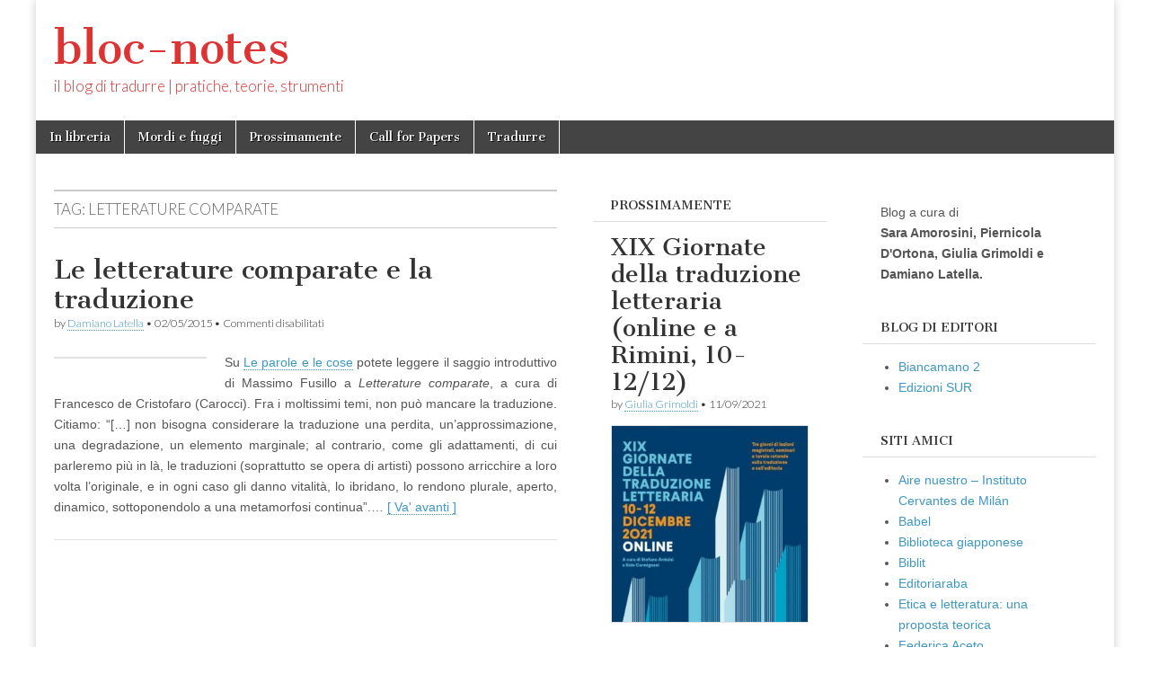

--- FILE ---
content_type: text/html; charset=UTF-8
request_url: https://blocnotes.rivistatradurre.it/tag/letterature-comparate/
body_size: 9020
content:
<!DOCTYPE html>
<html lang="it-IT">
<head>
	<meta charset="UTF-8" />
	<meta name="viewport" content="width=device-width, initial-scale=1.0" />
	<link rel="profile" href="https://gmpg.org/xfn/11" />
	<link rel="pingback" href="https://blocnotes.rivistatradurre.it/xmlrpc.php" />
	<title>letterature comparate &#8211; bloc-notes</title>
<link rel='dns-prefetch' href='//s0.wp.com' />
<link rel='dns-prefetch' href='//fonts.googleapis.com' />
<link rel='dns-prefetch' href='//s.w.org' />
<link rel="alternate" type="application/rss+xml" title="bloc-notes &raquo; Feed" href="https://blocnotes.rivistatradurre.it/feed/" />
<link rel="alternate" type="application/rss+xml" title="bloc-notes &raquo; Feed dei commenti" href="https://blocnotes.rivistatradurre.it/comments/feed/" />
<link rel="alternate" type="application/rss+xml" title="bloc-notes &raquo; letterature comparate Feed del tag" href="https://blocnotes.rivistatradurre.it/tag/letterature-comparate/feed/" />
		<script type="text/javascript">
			window._wpemojiSettings = {"baseUrl":"https:\/\/s.w.org\/images\/core\/emoji\/11.2.0\/72x72\/","ext":".png","svgUrl":"https:\/\/s.w.org\/images\/core\/emoji\/11.2.0\/svg\/","svgExt":".svg","source":{"concatemoji":"https:\/\/blocnotes.rivistatradurre.it\/wp-includes\/js\/wp-emoji-release.min.js?ver=5.1.19"}};
			!function(e,a,t){var n,r,o,i=a.createElement("canvas"),p=i.getContext&&i.getContext("2d");function s(e,t){var a=String.fromCharCode;p.clearRect(0,0,i.width,i.height),p.fillText(a.apply(this,e),0,0);e=i.toDataURL();return p.clearRect(0,0,i.width,i.height),p.fillText(a.apply(this,t),0,0),e===i.toDataURL()}function c(e){var t=a.createElement("script");t.src=e,t.defer=t.type="text/javascript",a.getElementsByTagName("head")[0].appendChild(t)}for(o=Array("flag","emoji"),t.supports={everything:!0,everythingExceptFlag:!0},r=0;r<o.length;r++)t.supports[o[r]]=function(e){if(!p||!p.fillText)return!1;switch(p.textBaseline="top",p.font="600 32px Arial",e){case"flag":return s([55356,56826,55356,56819],[55356,56826,8203,55356,56819])?!1:!s([55356,57332,56128,56423,56128,56418,56128,56421,56128,56430,56128,56423,56128,56447],[55356,57332,8203,56128,56423,8203,56128,56418,8203,56128,56421,8203,56128,56430,8203,56128,56423,8203,56128,56447]);case"emoji":return!s([55358,56760,9792,65039],[55358,56760,8203,9792,65039])}return!1}(o[r]),t.supports.everything=t.supports.everything&&t.supports[o[r]],"flag"!==o[r]&&(t.supports.everythingExceptFlag=t.supports.everythingExceptFlag&&t.supports[o[r]]);t.supports.everythingExceptFlag=t.supports.everythingExceptFlag&&!t.supports.flag,t.DOMReady=!1,t.readyCallback=function(){t.DOMReady=!0},t.supports.everything||(n=function(){t.readyCallback()},a.addEventListener?(a.addEventListener("DOMContentLoaded",n,!1),e.addEventListener("load",n,!1)):(e.attachEvent("onload",n),a.attachEvent("onreadystatechange",function(){"complete"===a.readyState&&t.readyCallback()})),(n=t.source||{}).concatemoji?c(n.concatemoji):n.wpemoji&&n.twemoji&&(c(n.twemoji),c(n.wpemoji)))}(window,document,window._wpemojiSettings);
		</script>
		<style type="text/css">
img.wp-smiley,
img.emoji {
	display: inline !important;
	border: none !important;
	box-shadow: none !important;
	height: 1em !important;
	width: 1em !important;
	margin: 0 .07em !important;
	vertical-align: -0.1em !important;
	background: none !important;
	padding: 0 !important;
}
</style>
	<link rel='stylesheet' id='wp-block-library-css'  href='https://blocnotes.rivistatradurre.it/wp-includes/css/dist/block-library/style.min.css?ver=5.1.19' type='text/css' media='all' />
<link rel='stylesheet' id='google_fonts-css'  href='//fonts.googleapis.com/css?family=Cantata+One|Lato:300,700' type='text/css' media='all' />
<link rel='stylesheet' id='theme_stylesheet-css'  href='https://blocnotes.rivistatradurre.it/wp-content/themes/magazine-basic/style.css?ver=5.1.19' type='text/css' media='all' />
<link rel='stylesheet' id='font_awesome-css'  href='https://blocnotes.rivistatradurre.it/wp-content/themes/magazine-basic/library/css/font-awesome.css?ver=4.7.0' type='text/css' media='all' />
<link rel='stylesheet' id='jetpack_css-css'  href='https://blocnotes.rivistatradurre.it/wp-content/plugins/jetpack/css/jetpack.css?ver=7.2.5' type='text/css' media='all' />
<script>if (document.location.protocol != "https:") {document.location = document.URL.replace(/^http:/i, "https:");}</script><script type='text/javascript' src='https://blocnotes.rivistatradurre.it/wp-includes/js/jquery/jquery.js?ver=1.12.4'></script>
<script type='text/javascript' src='https://blocnotes.rivistatradurre.it/wp-includes/js/jquery/jquery-migrate.min.js?ver=1.4.1'></script>
<link rel='https://api.w.org/' href='https://blocnotes.rivistatradurre.it/wp-json/' />
<link rel="EditURI" type="application/rsd+xml" title="RSD" href="https://blocnotes.rivistatradurre.it/xmlrpc.php?rsd" />
<link rel="wlwmanifest" type="application/wlwmanifest+xml" href="https://blocnotes.rivistatradurre.it/wp-includes/wlwmanifest.xml" /> 
<meta name="generator" content="WordPress 5.1.19" />

<link rel='dns-prefetch' href='//v0.wordpress.com'/>
<style type='text/css'>img#wpstats{display:none}</style><style>
#site-title a,#site-description{color:#dd3333 !important}
#page{background-color:#ffffff}
.entry-meta a,.entry-content a,.widget a{color:#3D97C2}
</style>
	<style id="sccss">a {
	color: #cc0000;
}

#title {
	margin: 50px 16px 0;
}

.side-widget, .widget {
	background-image: url();
	border: none;
}

.side-widget h2, .widget h2 {
	font-size: 25px;
	text-transform: none;
	text-align: left;
}

.pagination {
	margin: 20px 0 10px;
}
.sticky {
 background: none repeat scroll 0 0 rgba(50, 50, 50, 0.9); 
}</style></head>

<body data-rsssl=1 class="archive tag tag-letterature-comparate tag-47">
	<div id="page" class="grid  ">
		<header id="header" class="row" role="banner">
			<div class="c12">
				<div id="mobile-menu">
					<a href="#" class="left-menu"><i class="fa fa-reorder"></i></a>
					<a href="#"><i class="fa fa-search"></i></a>
				</div>
				<div id="drop-down-search"><form role="search" method="get" class="search-form" action="https://blocnotes.rivistatradurre.it/">
				<label>
					<span class="screen-reader-text">Ricerca per:</span>
					<input type="search" class="search-field" placeholder="Cerca &hellip;" value="" name="s" />
				</label>
				<input type="submit" class="search-submit" value="Cerca" />
			</form></div>

								<div class="title-logo-wrapper fl">
										<div class="header-group">
												<div id="site-title"><a href="https://blocnotes.rivistatradurre.it" title="bloc-notes" rel="home">bloc-notes</a></div>
						<div id="site-description">il blog di tradurre | pratiche, teorie, strumenti</div>					</div>
				</div>

				
				<div id="nav-wrapper">
					<div class="nav-content">
						<nav id="site-navigation" class="menus clearfix" role="navigation">
							<h3 class="screen-reader-text">Main menu</h3>
							<a class="screen-reader-text" href="#primary" title="Skip to content">Skip to content</a>
							<div id="main-menu" class="menu-menu-1-container"><ul id="menu-menu-1" class="menu"><li id="menu-item-7" class="menu-item menu-item-type-taxonomy menu-item-object-category menu-item-7"><a href="https://blocnotes.rivistatradurre.it/category/in-libreria/">In libreria</a>
<li id="menu-item-5461" class="menu-item menu-item-type-taxonomy menu-item-object-category menu-item-5461"><a href="https://blocnotes.rivistatradurre.it/category/mordi-e-fuggi/">Mordi e fuggi</a>
<li id="menu-item-21" class="menu-item menu-item-type-taxonomy menu-item-object-category menu-item-21"><a href="https://blocnotes.rivistatradurre.it/category/pross/">Prossimamente</a>
<li id="menu-item-107" class="menu-item menu-item-type-taxonomy menu-item-object-category menu-item-107"><a href="https://blocnotes.rivistatradurre.it/category/call-for-papers/">Call for Papers</a>
<li id="menu-item-184" class="menu-item menu-item-type-custom menu-item-object-custom menu-item-184"><a title="Tradurre | Pratiche Teorie Strumenti" href="http://rivistatradurre.it/">Tradurre</a>
</ul></div>						</nav><!-- #site-navigation -->

											</div>
				</div>

			</div><!-- .c12 -->
		</header><!-- #header.row -->

		<div id="main" class="row">
	<section id="primary" class="c6" role="main">

		
			<header id="archive-header">
				<h1 class="page-title">Tag: letterature comparate</h1>			</header><!-- #archive-header -->

				<article id="post-3376" class="post-3376 post type-post status-publish format-standard hentry category-in-libreria tag-carocci tag-letterature-comparate">

	    <header>
    <h2 class="entry-title taggedlink"><a href="https://blocnotes.rivistatradurre.it/le-letterature-comparate-e-la-traduzione/" rel="bookmark">Le letterature comparate e la traduzione</a></h2>
    <div class="entry-meta">
        by <span class="vcard author"><span class="fn"><a href="https://blocnotes.rivistatradurre.it/author/daminanolatella/" title="Posts by Damiano Latella" rel="author">Damiano Latella</a></span></span>&nbsp;&bull;&nbsp;<time class="published" datetime="2015-02-05">02/05/2015</time>&nbsp;&bull;&nbsp;<span>Commenti disabilitati<span class="screen-reader-text"> su Le letterature comparate e la traduzione</span></span>    </div>
</header>

	    <div class="entry-content">
		    <p style="text-align: justify;"><img class="alignleft" src="https://giotto.ibs.it/cop/copj170.asp?f=9788843073665" alt="" width="170" height="241" />Su <a class="profileLink" href="http://www.leparoleelecose.it/?p=17467" target="_blank" data-hovercard="/ajax/hovercard/page.php?id=342980112555916">Le parole e le cose</a> potete leggere il saggio introduttivo di Massimo Fusillo a <em>Letterature comparate</em>, a cura di Francesco de Cristofaro (Carocci). Fra i moltissimi temi, non può mancare la traduzione. Citiamo: &#8220;[&#8230;] non bisogna considerare la traduzione una perdita, un’approssimazione, una degradazione, un elemento marginale; al contrario, come gli adattamenti, di cui parleremo più in là, le traduzioni (soprattutto se opera di artisti) possono arricchire a loro volta l’originale, e in ogni caso gli danno vitalità, lo ibridano, lo rendono plurale, aperto, dinamico, sottoponendolo a una metamorfosi continua&#8221;.&hellip; <a href="https://blocnotes.rivistatradurre.it/le-letterature-comparate-e-la-traduzione/" class="read-more">[&nbsp;Va'&nbsp;avanti&nbsp;] </a></p>	    </div><!-- .entry-content -->

	    
	</article><!-- #post-3376 -->
	</section><!-- #primary.c8 -->

	<div id="secondary" class="c3" role="complementary">
		<aside id="mb_featured_posts-3" class="widget widget_mb_featured_posts"><h3 class="widget-title">Prossimamente</h3>	<article id="post-6765" class="c12 widget-post post-6765 post type-post status-publish format-standard hentry category-italia category-pross">

	    <header>
    <h2 class="entry-title taggedlink"><a href="https://blocnotes.rivistatradurre.it/xix-giornate-della-traduzione-letteraria-online-e-a-rimini-10-12-12/" rel="bookmark">XIX  Giornate della traduzione letteraria (online e a Rimini, 10-12/12)</a></h2>
    <div class="entry-meta">
        by <span class="vcard author"><span class="fn"><a href="https://blocnotes.rivistatradurre.it/author/grimoldi/" title="Posts by Giulia Grimoldi" rel="author">Giulia Grimoldi</a></span></span>&nbsp;&bull;&nbsp;<time class="published" datetime="2021-11-09">11/09/2021</time>    </div>
</header>

	    <div class="entry-content">
		    <div class="wp-block-image"><figure class="aligncenter"><img src="https://blocnotes.rivistatradurre.it/wp-content/uploads/2021/11/253199199_4557418141010595_5432519651461116403_n-300x300.jpeg" alt="" class="wp-image-6766" srcset="https://blocnotes.rivistatradurre.it/wp-content/uploads/2021/11/253199199_4557418141010595_5432519651461116403_n-300x300.jpeg 300w, https://blocnotes.rivistatradurre.it/wp-content/uploads/2021/11/253199199_4557418141010595_5432519651461116403_n-150x150.jpeg 150w, https://blocnotes.rivistatradurre.it/wp-content/uploads/2021/11/253199199_4557418141010595_5432519651461116403_n-260x260.jpeg 260w, https://blocnotes.rivistatradurre.it/wp-content/uploads/2021/11/253199199_4557418141010595_5432519651461116403_n-160x160.jpeg 160w, https://blocnotes.rivistatradurre.it/wp-content/uploads/2021/11/253199199_4557418141010595_5432519651461116403_n.jpeg 526w" sizes="(max-width: 300px) 100vw, 300px" /></figure></div>



<p>Dal 10 al 12 dicembre si svolgerà la XIX edizione delle <a rel="noreferrer noopener" aria-label="Giornate della traduzione letteraria (opens in a new tab)" href="https://traduzione-editoria.fusp.it/giornate-della-traduzione-letteraria_41.html?fbclid=IwAR2uRJoAHTyJVaMLnf0235oub320j89qqZBBQ3C2VHsBOHzyHXcWuL-amKc" target="_blank">Giornate della traduzione letteraria</a>, un’edizione speciale che <strong>si aprirà venerdì 10 in presenza presso il FUSP &#8211; Palazzo Buonadrata &#8211; Rimini e in streaming, e proseguirà sabato 11 e domenica 12 in modalità online su Zoom. </strong>Professionisti dell&#8217;editoria, scrittori, studiosi e naturalmente traduttori si alterneranno in seminari e dibattiti per analizzare tematiche e orizzonti di un mestiere che, come scrive Susan Sontag, è il sistema circolatorio delle letterature del mondo. </p>



<p>Le iscrizioni alle XIX Giornate (120 euro per i tre giorni, sia in presenza sia online) resteranno aperte fino a esaurimento dei posti disponibili. I seminari sono a numero chiuso e l&#8217;ammissione sarà determinata dall&#8217;ordine di iscrizione al convegno (data della ricevuta del bonifico).&hellip; <a href="https://blocnotes.rivistatradurre.it/xix-giornate-della-traduzione-letteraria-online-e-a-rimini-10-12-12/" class="read-more">[&nbsp;Va'&nbsp;avanti&nbsp;] </a></p>	    </div><!-- .entry-content -->

	    
	</article><!-- #post-6765 -->	<article id="post-6760" class="c12 widget-post post-6760 post type-post status-publish format-standard hentry category-italia category-pross">

	    <header>
    <h2 class="entry-title taggedlink"><a href="https://blocnotes.rivistatradurre.it/la-fabbrica-dei-classici-la-traduzione-delle-letterature-straniere-e-leditoria-milanese-milano-24-15-11/" rel="bookmark">La Fabbrica dei classici. La Traduzione delle Letterature Straniere e l’editoria milanese (Milano, 24-15/11)</a></h2>
    <div class="entry-meta">
        by <span class="vcard author"><span class="fn"><a href="https://blocnotes.rivistatradurre.it/author/grimoldi/" title="Posts by Giulia Grimoldi" rel="author">Giulia Grimoldi</a></span></span>&nbsp;&bull;&nbsp;<time class="published" datetime="2021-11-09">11/09/2021</time>    </div>
</header>

	    <div class="entry-content">
		    <div class="wp-block-image"><figure class="aligncenter"><img src="https://blocnotes.rivistatradurre.it/wp-content/uploads/2021/11/252060107_3146818858935691_450434556345144035_n-300x248.jpeg" alt="" class="wp-image-6761" srcset="https://blocnotes.rivistatradurre.it/wp-content/uploads/2021/11/252060107_3146818858935691_450434556345144035_n-300x248.jpeg 300w, https://blocnotes.rivistatradurre.it/wp-content/uploads/2021/11/252060107_3146818858935691_450434556345144035_n-768x635.jpeg 768w, https://blocnotes.rivistatradurre.it/wp-content/uploads/2021/11/252060107_3146818858935691_450434556345144035_n-1024x846.jpeg 1024w, https://blocnotes.rivistatradurre.it/wp-content/uploads/2021/11/252060107_3146818858935691_450434556345144035_n-560x463.jpeg 560w, https://blocnotes.rivistatradurre.it/wp-content/uploads/2021/11/252060107_3146818858935691_450434556345144035_n-260x215.jpeg 260w, https://blocnotes.rivistatradurre.it/wp-content/uploads/2021/11/252060107_3146818858935691_450434556345144035_n-160x132.jpeg 160w" sizes="(max-width: 300px) 100vw, 300px" /></figure></div>



<p><strong>Il 24 e il 25 novembre</strong> presso l&#8217; <a href="https://www.facebook.com/LaStatale/?__cft__[0]=AZVXlL3V34KNNcWbm1vgs6Cgkbm62my5F1d9maMFXuek97ii8CI9nOkFsrII43EjJ7hwtUng9etn3keZLP-Ek2YMvxUSNxLS7LgroPpImW-HY0oYpoPAEgrGDx7eLRHB3yNvI4acYKDx8Y8JjCFkhLGk&amp;__tn__=kK-R">Università degli Studi di Milano</a> il <strong>Centro Apice </strong>(via Noto 6) organizza il convegno internazionale &#8220;La Fabbrica dei classici. La Traduzione delle Letterature Straniere e l’editoria milanese (1950-2021)&#8221;.</p>



<p>Fin dal dopoguerra Milano ha assunto un ruolo di primo piano nella diffusione e nella promozione delle letterature straniere: il convegno si propone di analizzare le diverse fasi di questa dinamica fabbrica dei classici e confrontare gli strumenti, i metodi e le competenze che nel tempo, dagli anni cinquanta a oggi, hanno caratterizzato la pratica della traduzione letteraria.</p>



<p>Momento di incontro, <strong>in presenza e in streaming</strong>, il convegno intende promuovere un dialogo imprescindibile tra le diverse anime di questa fabbrica, ovvero il mondo editoriale che a Milano ha investito e investe sulla diffusione delle letterature straniere, il mondo accademico, che ne fa l’oggetto di studio e di ricerche stimolanti, e i traduttori, che saranno presenti, numerosi, per raccontarci luci e ombre del loro lavoro.&hellip; <a href="https://blocnotes.rivistatradurre.it/la-fabbrica-dei-classici-la-traduzione-delle-letterature-straniere-e-leditoria-milanese-milano-24-15-11/" class="read-more">[&nbsp;Va'&nbsp;avanti&nbsp;] </a></p>	    </div><!-- .entry-content -->

	    
	</article><!-- #post-6760 -->	<article id="post-6756" class="c12 widget-post post-6756 post type-post status-publish format-standard hentry category-italia category-pross">

	    <header>
    <h2 class="entry-title taggedlink"><a href="https://blocnotes.rivistatradurre.it/porte-aperte-aiti-iscr-entro-22-11/" rel="bookmark">Porte Aperte AITI (iscr. entro 22/11)</a></h2>
    <div class="entry-meta">
        by <span class="vcard author"><span class="fn"><a href="https://blocnotes.rivistatradurre.it/author/grimoldi/" title="Posts by Giulia Grimoldi" rel="author">Giulia Grimoldi</a></span></span>&nbsp;&bull;&nbsp;<time class="published" datetime="2021-11-09">11/09/2021</time>    </div>
</header>

	    <div class="entry-content">
		    <div class="wp-block-image"><figure class="aligncenter"><img src="https://blocnotes.rivistatradurre.it/wp-content/uploads/2021/11/252903419_5255198061173540_4732104796587390850_n-300x300.jpeg" alt="" class="wp-image-6757" srcset="https://blocnotes.rivistatradurre.it/wp-content/uploads/2021/11/252903419_5255198061173540_4732104796587390850_n-300x300.jpeg 300w, https://blocnotes.rivistatradurre.it/wp-content/uploads/2021/11/252903419_5255198061173540_4732104796587390850_n-150x150.jpeg 150w, https://blocnotes.rivistatradurre.it/wp-content/uploads/2021/11/252903419_5255198061173540_4732104796587390850_n-768x768.jpeg 768w, https://blocnotes.rivistatradurre.it/wp-content/uploads/2021/11/252903419_5255198061173540_4732104796587390850_n-1024x1024.jpeg 1024w, https://blocnotes.rivistatradurre.it/wp-content/uploads/2021/11/252903419_5255198061173540_4732104796587390850_n-560x560.jpeg 560w, https://blocnotes.rivistatradurre.it/wp-content/uploads/2021/11/252903419_5255198061173540_4732104796587390850_n-260x260.jpeg 260w, https://blocnotes.rivistatradurre.it/wp-content/uploads/2021/11/252903419_5255198061173540_4732104796587390850_n-160x160.jpeg 160w, https://blocnotes.rivistatradurre.it/wp-content/uploads/2021/11/252903419_5255198061173540_4732104796587390850_n.jpeg 1080w" sizes="(max-width: 300px) 100vw, 300px" /></figure></div>



<p>Sono aperte le iscrizioni per il Porte Aperte di AITI, l’Associazione Italiana Traduttori e Interpreti, che si svolgerà il <strong>25 novembre alle ore 17.00 su Piattaforma Zoom</strong> per saperne di più sulle attività di un’associazione di categoria e sui vantaggi di farne parte!<br /></p>



<p>Le iscrizioni chiuderanno lunedì 22 novembre 2021 alle ore 10:00. Per permettere la più ampia partecipazione, invitiamo le persone a comunicare eventuali disdette all&#8217;indirizzo <a href="mailto:webinar@aiti.org">webinar@aiti.org</a></p>



<p>Per programma e iscrizioni, visitate la pagina <a rel="noreferrer noopener" href="https://l.facebook.com/l.php?u=https%3A%2F%2Fbit.ly%2FporteaperteAITI2021%3Ffbclid%3DIwAR1UJchrTR8cXZLShl9gWzE7ellweLkP2v0B7yo0wxP_anNLDdJKJGVaxz8&amp;h=AT0a_WBfZi1IxMEfaKtcTH2KBKZ5e83M3ywYEJ6kBDZiUm_F6sbWx0aCiErP8DMYQ9J9DUhdZityOZ6GjEj9zYJAFdvu0Uzi6HMpU9HNmDnTF_l-nIF0gsjymFz6vBzmxXJs2B0&amp;__tn__=-UK-R&amp;c[0]=AT28UL4R-j5kNLzry6Cz2bp1iaEXyvnuxNuGJrVo-XgccwNHC-3GJFuzgY6LQAW3_Kobgkei-zm2E8WHMtAr53H7PUCXWk-O7FIJ1KEHufpXp0z5FA2GDnhNE1pREcCPrciVUtPUPFMzulv7DkrKzaH6oWlZuSdHmHAigKPjpioUB_G0BZqp" target="_blank">https://bit.ly/porteaperteAITI2021 </a>&hellip; <a href="https://blocnotes.rivistatradurre.it/porte-aperte-aiti-iscr-entro-22-11/" class="read-more">[&nbsp;Va'&nbsp;avanti&nbsp;] </a></p>	    </div><!-- .entry-content -->

	    
	</article><!-- #post-6756 -->	<article id="post-6753" class="c12 widget-post post-6753 post type-post status-publish format-standard hentry category-italia category-pross">

	    <header>
    <h2 class="entry-title taggedlink"><a href="https://blocnotes.rivistatradurre.it/premio-lorenzo-claris-appiani-per-la-traduzione-2022-entro-31-12/" rel="bookmark">Premio Lorenzo Claris Appiani per la traduzione 2022 (entro 31/12)</a></h2>
    <div class="entry-meta">
        by <span class="vcard author"><span class="fn"><a href="https://blocnotes.rivistatradurre.it/author/grimoldi/" title="Posts by Giulia Grimoldi" rel="author">Giulia Grimoldi</a></span></span>&nbsp;&bull;&nbsp;<time class="published" datetime="2021-11-09">11/09/2021</time>    </div>
</header>

	    <div class="entry-content">
		    <div class="wp-block-image"><figure class="aligncenter"><img src="https://blocnotes.rivistatradurre.it/wp-content/uploads/2021/11/252709466_10227213286420615_7268808677689538165_n-300x233.jpeg" alt="" class="wp-image-6763" srcset="https://blocnotes.rivistatradurre.it/wp-content/uploads/2021/11/252709466_10227213286420615_7268808677689538165_n-300x233.jpeg 300w, https://blocnotes.rivistatradurre.it/wp-content/uploads/2021/11/252709466_10227213286420615_7268808677689538165_n-560x434.jpeg 560w, https://blocnotes.rivistatradurre.it/wp-content/uploads/2021/11/252709466_10227213286420615_7268808677689538165_n-260x202.jpeg 260w, https://blocnotes.rivistatradurre.it/wp-content/uploads/2021/11/252709466_10227213286420615_7268808677689538165_n-160x124.jpeg 160w, https://blocnotes.rivistatradurre.it/wp-content/uploads/2021/11/252709466_10227213286420615_7268808677689538165_n.jpeg 680w" sizes="(max-width: 300px) 100vw, 300px" /></figure></div>



<p>Il&nbsp;<strong>Premio Lorenzo Claris Appian</strong>i&nbsp;<strong>per la traduzione,&nbsp;</strong>nato fa per celebrare la memoria del giovane avvocato ucciso nel tribunale di Milano e il legame con la sua terra d’origine, è riservato agli editori indipendenti e alle loro pubblicazioni. Il Premio è promosso dalla famiglia Appiani, dall’Associazione Culturale&nbsp;<a href="https://www.elbabookfestival.com/" target="_blank" rel="noreferrer noopener">Elba Book Festival</a>&nbsp;e dall’<a href="https://www.unistrasi.it/" target="_blank" rel="noreferrer noopener">Università per Stranieri di Siena (UNISTRASI)</a>, che garantisce anche il supporto scientifico, con il patrocinio del Comune di Rio e della Regione Toscana.</p>



<p>Sono ammesse a partecipare all’edizione 2022 del Premio solo le opere di narrativa, di poesia e di teatro pubblicate per la prima volta in Italia da editori indipendenti nel periodo compreso tra il 1° gennaio 2019 e il 1° gennaio 2022.&hellip; <a href="https://blocnotes.rivistatradurre.it/premio-lorenzo-claris-appiani-per-la-traduzione-2022-entro-31-12/" class="read-more">[&nbsp;Va'&nbsp;avanti&nbsp;] </a></p>	    </div><!-- .entry-content -->

	    
	</article><!-- #post-6753 -->	<article id="post-6748" class="c12 widget-post post-6748 post type-post status-publish format-standard hentry category-estero category-pross">

	    <header>
    <h2 class="entry-title taggedlink"><a href="https://blocnotes.rivistatradurre.it/pen-translate-sovvenzioni-per-traduzioni-verso-linglese-entro-30-11/" rel="bookmark">PEN Translate, sovvenzioni per traduzioni verso l&#8217;inglese (entro 30/11)</a></h2>
    <div class="entry-meta">
        by <span class="vcard author"><span class="fn"><a href="https://blocnotes.rivistatradurre.it/author/grimoldi/" title="Posts by Giulia Grimoldi" rel="author">Giulia Grimoldi</a></span></span>&nbsp;&bull;&nbsp;<time class="published" datetime="2021-11-09">11/09/2021</time>    </div>
</header>

	    <div class="entry-content">
		    <div class="wp-block-image"><figure class="aligncenter"><img src="https://blocnotes.rivistatradurre.it/wp-content/uploads/2021/11/e.pen_-300x300.jpeg" alt="" class="wp-image-6749" srcset="https://blocnotes.rivistatradurre.it/wp-content/uploads/2021/11/e.pen_-300x300.jpeg 300w, https://blocnotes.rivistatradurre.it/wp-content/uploads/2021/11/e.pen_-150x150.jpeg 150w, https://blocnotes.rivistatradurre.it/wp-content/uploads/2021/11/e.pen_-768x768.jpeg 768w, https://blocnotes.rivistatradurre.it/wp-content/uploads/2021/11/e.pen_-560x560.jpeg 560w, https://blocnotes.rivistatradurre.it/wp-content/uploads/2021/11/e.pen_-260x260.jpeg 260w, https://blocnotes.rivistatradurre.it/wp-content/uploads/2021/11/e.pen_-160x160.jpeg 160w, https://blocnotes.rivistatradurre.it/wp-content/uploads/2021/11/e.pen_.jpeg 900w" sizes="(max-width: 300px) 100vw, 300px" /></figure></div>



<p>Aperto il nuovo&nbsp;<a href="https://www.englishpen.org/translation/pen-translates/" target="_blank" rel="noreferrer noopener">bando di PEN Translates</a>, progetto sostenuto da Arts Council England che offre sovvenzioni agli editori del Regno Unito interessati a tradurre in lingua inglese opere di autori stranieri.</p>



<p>Sono ammesse traduzioni da tutte le lingue, particolarmente gradite proposte su generi letterari e lingue poco rappresentati.<br />La scadenza per le domande è il 30 novembre 2021.</p>



<p>Per informazioni: will@englishpen.org&hellip; <a href="https://blocnotes.rivistatradurre.it/pen-translate-sovvenzioni-per-traduzioni-verso-linglese-entro-30-11/" class="read-more">[&nbsp;Va'&nbsp;avanti&nbsp;] </a></p>	    </div><!-- .entry-content -->

	    
	</article><!-- #post-6748 --></aside>	</div><!-- #secondary.widget-area -->

			<div id="tertiary" class="c3 end" role="complementary">
			<aside id="black-studio-tinymce-2" class="widget widget_black_studio_tinymce"><div class="textwidget"><p>Blog a cura di<br />
<strong>Sara Amorosini, Piernicola D'Ortona, Giulia Grimoldi e Damiano Latella.</strong></p>
</div></aside><aside id="linkcat-42" class="widget widget_links"><h3 class="widget-title">Blog di editori</h3>
	<ul class='xoxo blogroll'>
<li><a href="http://biancamano2.einaudi.it/" target="_blank">Biancamano 2</a></li>
<li><a href="https://www.edizionisur.it/sotto-il-vulcano/" target="_blank">Edizioni SUR</a></li>

	</ul>
</aside>
<aside id="linkcat-18" class="widget widget_links"><h3 class="widget-title">Siti amici</h3>
	<ul class='xoxo blogroll'>
<li><a href="http://airenuestro.com/" target="_blank">Aire nuestro &#8211; Instituto Cervantes de Milán</a></li>
<li><a href="http://www.babelfestival.com/" title="festival di letteratura e traduzione" target="_blank">Babel</a></li>
<li><a href="http://www.bibliotecagiapponese.it/" target="_blank">Biblioteca giapponese</a></li>
<li><a href="http://www.biblit.it" title="Idee e risorse per traduttori letterari" target="_blank">Biblit</a></li>
<li><a href="https://editoriaraba.wordpress.com/" title="Editoria araba" target="_blank">Editoriaraba</a></li>
<li><a href="http://www.etica-letteratura.it/el-home.asp" title="Sito per approfondire il rapporto tra letterartura ed etica" target="_blank">Etica e letteratura: una proposta teorica</a></li>
<li><a href="http://federicaaceto.wordpress.com/" target="_blank">Federica Aceto</a></li>
<li><a href="http://www.germanistica.net/" target="_blank">Germanistica.net</a></li>
<li><a href="http://glossarissimo.wordpress.com/" target="_blank">Glossarissimo!</a></li>
<li><a href="http://www.idragomanni.it/" target="_blank">I Dragomanni</a></li>
<li><a href="https://www.facebook.com/IlNomeDelTraduttore?ref=ts&#038;fref=ts" target="_blank">Il nome del Traduttore (pagina Facebook)</a></li>
<li><a href="http://www.lerotte.net" target="_blank">Il Porto di Toledo</a></li>
<li><a href="http://www.intralinea.org" title="Rivista online di traduttologia" target="_blank">Intralinea</a></li>
<li><a href="https://www.facebook.com/AutoreInvisibile" target="_blank">l&#039;AutoreInvisibile (pagina Facebook)</a></li>
<li><a href="http://bibliotecaestremooriente.blogspot.it/" target="_blank">La Biblioteca dell&#039;Estremo Oriente</a></li>
<li><a href="http://comune.roma.it/wps/portal/pcr?jppagecode=casa_traduzioni.wp" title="Alloggi e risorse per la formazione di traduttori letterari" target="_blank">La Casa delle Traduzioni di Roma</a></li>
<li><a href="http://www.lanotadeltraduttore.it/cosa/index.php" title="Rivista online sulla traduzione letteraria" target="_blank">La Nota del Traduttore</a></li>
<li><a href="http://dizionari.zanichelli.it/la-parola-al-traduttore/" target="_blank">La parola al traduttore</a></li>
<li><a href="http://www.lastanzadeltraduttore.com" target="_blank">La stanza del traduttore</a></li>
<li><a href="http://www.ltit.it" target="_blank">LTit &#8211; Letteratura tradotta in Italia</a></li>
<li><a href="http://www.mediazioni.sitlec.unibo.it/" target="_blank">mediAzioni</a></li>
<li><a href="http://www.nuoviargomenti.net/" target="_blank">Nuovi Argomenti</a></li>
<li><a href="http://www.orizzonticulturali.it/" target="_blank">Orizzonti culturali italo-romeni</a></li>
<li><a href="http://www.radio3.rai.it/dl/portaleRadio/Programmi/Page-1ad903c6-d297-4f65-9da1-8c36feba1e56.html?section=Main" target="_blank">Pagina3 &#8211; Radio3 Rai</a></li>
<li><a href="http://www.specimen.press/" target="_blank">Specimen</a></li>
<li><a href="http://www.globalhamlet.org/" target="_blank">The Global Hamlet</a></li>
<li><a href="http://www.ticontre.org/ojs/index.php/t3/index" target="_blank">Ticontre. Teoria Testo Traduzione</a></li>
<li><a href="http://www.tradurreilgiappone.com/" target="_blank">Tradurre il Giappone</a></li>
<li><a href="http://translation.fusp.it/" target="_blank">translation &#8211; A transdisciplinary journal</a></li>
<li><a href="http://wordswithoutborders.org/" title="Rivista online di letteratura contemporanea in inglese dal mondo" target="_blank">Words Without Borders</a></li>
<li><a href="http://www.zibaldone.es/" target="_blank">Zibaldone.es</a></li>

	</ul>
</aside>
<aside id="categories-4" class="widget widget_categories"><h3 class="widget-title">Categorie</h3>		<ul>
				<li class="cat-item cat-item-21"><a href="https://blocnotes.rivistatradurre.it/category/al-lettore/" >Al lettore</a> (88)
</li>
	<li class="cat-item cat-item-16"><a href="https://blocnotes.rivistatradurre.it/category/archivio/" >Archivio</a> (103)
</li>
	<li class="cat-item cat-item-17"><a href="https://blocnotes.rivistatradurre.it/category/call-for-papers/" >Call for Papers</a> (34)
</li>
	<li class="cat-item cat-item-22"><a href="https://blocnotes.rivistatradurre.it/category/commenti/" >Commenti</a> (12)
</li>
	<li class="cat-item cat-item-41"><a href="https://blocnotes.rivistatradurre.it/category/corsi-online/" >Corsi online</a> (16)
</li>
	<li class="cat-item cat-item-3"><a href="https://blocnotes.rivistatradurre.it/category/in-libreria/" >In libreria</a> (302)
</li>
	<li class="cat-item cat-item-25"><a href="https://blocnotes.rivistatradurre.it/category/mordi-e-fuggi/" >Mordi e fuggi</a> (140)
</li>
	<li class="cat-item cat-item-7"><a href="https://blocnotes.rivistatradurre.it/category/pross/" >Prossimamente</a> (769)
<ul class='children'>
	<li class="cat-item cat-item-20"><a href="https://blocnotes.rivistatradurre.it/category/pross/estero/" >Estero</a> (122)
</li>
	<li class="cat-item cat-item-19"><a href="https://blocnotes.rivistatradurre.it/category/pross/italia/" >Italia</a> (650)
</li>
</ul>
</li>
	<li class="cat-item cat-item-1"><a href="https://blocnotes.rivistatradurre.it/category/uncategorized/" >Uncategorized</a> (5)
</li>
	<li class="cat-item cat-item-40"><a href="https://blocnotes.rivistatradurre.it/category/utili/" >Utili</a> (33)
</li>
		</ul>
			</aside>		</div><!-- #tertiary.widget-area -->
			</div> <!-- #main.row -->
</div> <!-- #page.grid -->

<footer id="footer" role="contentinfo">

	<div id="footer-content" class="grid ">
		<div class="row">

			<p class="copyright c12">
				<span class="fl">Copyright &copy; 2026 <a href="https://blocnotes.rivistatradurre.it">bloc-notes</a>. All Rights Reserved.</span>
				<span class="fr">The Magazine Basic Theme by <a href="https://themes.bavotasan.com/">bavotasan.com</a>.</span>
			</p><!-- .c12 -->

		</div><!-- .row -->
	</div><!-- #footer-content.grid -->

</footer><!-- #footer -->

<script type='text/javascript' src='https://s0.wp.com/wp-content/js/devicepx-jetpack.js?ver=202606'></script>
<script type='text/javascript' src='https://blocnotes.rivistatradurre.it/wp-content/themes/magazine-basic/library/js/theme.js?ver=5.1.19'></script>
<script type='text/javascript' src='https://blocnotes.rivistatradurre.it/wp-includes/js/wp-embed.min.js?ver=5.1.19'></script>
<script type='text/javascript' src='https://stats.wp.com/e-202606.js' async='async' defer='defer'></script>
<script type='text/javascript'>
	_stq = window._stq || [];
	_stq.push([ 'view', {v:'ext',j:'1:7.2.5',blog:'153727480',post:'0',tz:'0',srv:'blocnotes.rivistatradurre.it'} ]);
	_stq.push([ 'clickTrackerInit', '153727480', '0' ]);
</script>
</body>
</html>